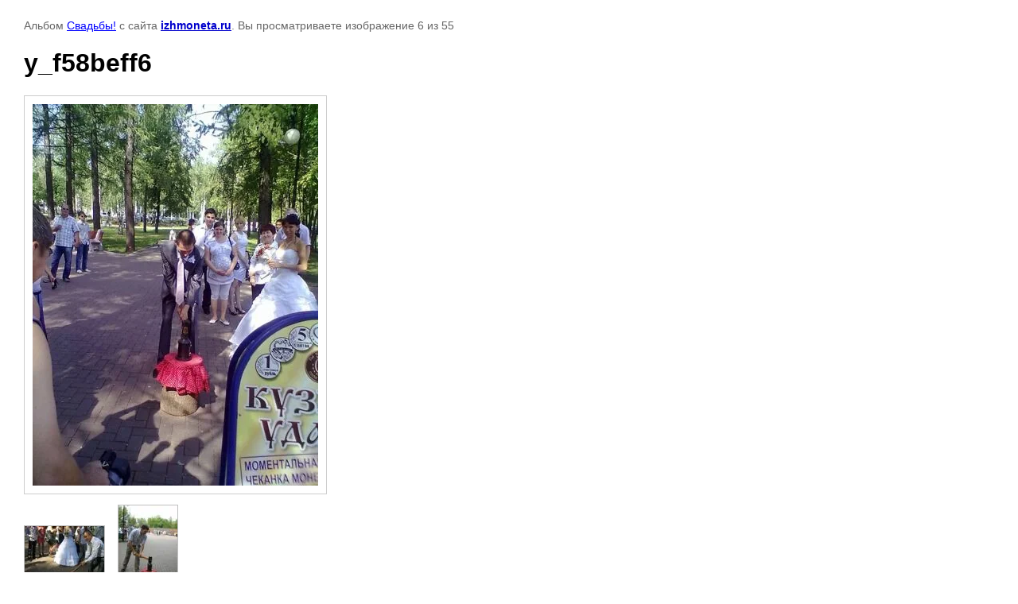

--- FILE ---
content_type: text/html; charset=utf-8
request_url: http://izhmoneta.ru/galereya/photo/y-f58beff6
body_size: 2339
content:

			
		
		
	

	

	
	<!DOCTYPE html>
	<html>
	<head>
		<title>y_f58beff6</title>
		<meta name="description" content="y_f58beff6">
		<meta name="keywords" content="y_f58beff6">
		<meta name="robots" content="all"/>
		<meta name="revisit-after" content="31 days">
		<meta http-equiv="Content-Type" content="text/html; charset=UTF-8">
		<meta name="viewport" content="width=device-width, initial-scale=1.0, maximum-scale=1.0, user-scalable=no">
		<style type="text/css">
			
			body, td, div { font-size:14px; font-family:arial; background-color: white; margin: 0px 0px; } 
			p { color: #666; } 
			body { padding: 10px 30px; } 
			a { color: blue; }
			a.back { font-weight: bold; color: #0000cc; text-decoration: underline; } 
			img { border: 1px solid #c0c0c0; } 
			div { width: auto/*700px*/; display: inline-block; max-width: 100%;}
			h1 { font-size: 32px; } 
			.gallery2_album_photo_nav {margin: 10px 0;}
			.gallery2_album_photo_nav a{display: inline-block;}
			.gallery2MediumImage {padding: 10px; border: 1px solid #ccc; box-sizing: border-box; height: auto; max-width: 100%;}
			
		</style>
	 </head>
	 <body>
	 		 			<p>
			Альбом <a href="/galereya/album/svadby" name="gallery">Свадьбы!</a> с сайта <a class="back" href="http://izhmoneta.ru/">izhmoneta.ru</a>.
			Вы просматриваете изображение 6 из 55
		</p>
		<h1>y_f58beff6</h1>
				<div>
		<img alt="y_f58beff6" src="/thumb/2/jcc_gHd2m9h6azU7YAaOMg/640r480/d/y__f58beff6.jpg" class="gallery2MediumImage" />
		</div><br>
		<div class="gallery2_album_photo_nav">
				<a href="/galereya/photo/y-f1494ab7">
			<img src="/thumb/2/iY63jdAE0h43nzYvokpApg/100r100/d/y__f1494ab7.jpg" /><br />
			Предыдущее
		</a>
				&nbsp;&nbsp;
				<a href="/galereya/photo/y-f30ac245">
			<img src="/thumb/2/xuYtHcqrcuLtM4REk44v2w/100r100/d/y__f30ac245.jpg" /><br />
			Следующее
		</a>
				</div>
		<p>&copy; izhmoneta.ru</p>
		<br clear="all">
		<!--LiveInternet counter--><script type="text/javascript"><!--
document.write("<a href='//www.liveinternet.ru/click' "+
"target=_blank><img src='//counter.yadro.ru/hit?t12.5;r"+
escape(document.referrer)+((typeof(screen)=="undefined")?"":
";s"+screen.width+"*"+screen.height+"*"+(screen.colorDepth?
screen.colorDepth:screen.pixelDepth))+";u"+escape(document.URL)+
";"+Math.random()+
"' alt='' title='LiveInternet: показано число просмотров за 24"+
" часа, посетителей за 24 часа и за сегодня' "+
"border='0' width='88' height='31'><\/a>")
//--></script><!--/LiveInternet-->

<!-- Rating@Mail.ru counter -->
<script type="text/javascript">
var _tmr = _tmr || [];
_tmr.push({id: "2390776", type: "pageView", start: (new Date()).getTime()});
(function (d, w) {
   var ts = d.createElement("script"); ts.type = "text/javascript"; ts.async = true;
   ts.src = (d.location.protocol == "https:" ? "https:" : "http:") + "//top-fwz1.mail.ru/js/code.js";
   var f = function () {var s = d.getElementsByTagName("script")[0]; s.parentNode.insertBefore(ts, s);};
   if (w.opera == "[object Opera]") { d.addEventListener("DOMContentLoaded", f, false); } else { f(); }
})(document, window);
</script><noscript><div style="position:absolute;left:-10000px;">
<img src="//top-fwz1.mail.ru/counter?id=2390776;js=na" style="border:0;" height="1" width="1" alt="Рейтинг@Mail.ru" />
</div></noscript>
<!-- //Rating@Mail.ru counter -->

<!-- Rating@Mail.ru logo -->
<a href="http://top.mail.ru/jump?from=2390776">
<img src="//top-fwz1.mail.ru/counter?id=2390776;t=395;l=1" 
style="border:0;" height="31" width="88" alt="Рейтинг@Mail.ru" /></a>
<!-- //Rating@Mail.ru logo -->
<!--__INFO2026-01-25 00:45:15INFO__-->

	
<!-- assets.bottom -->
<!-- </noscript></script></style> -->
<script src="/my/s3/js/site.min.js?1769082895" ></script>
<script src="/my/s3/js/site/defender.min.js?1769082895" ></script>
<script src="https://cp.onicon.ru/loader/5468fc2672d22cfb7f8b462d.js" data-auto async></script>
<script >/*<![CDATA[*/
var megacounter_key="9c52280d3ef63fbaa2ae4fe9cc9405c1";
(function(d){
    var s = d.createElement("script");
    s.src = "//counter.megagroup.ru/loader.js?"+new Date().getTime();
    s.async = true;
    d.getElementsByTagName("head")[0].appendChild(s);
})(document);
/*]]>*/</script>
<script >/*<![CDATA[*/
$ite.start({"sid":843409,"vid":847305,"aid":982490,"stid":1,"cp":21,"active":true,"domain":"izhmoneta.ru","lang":"ru","trusted":false,"debug":false,"captcha":3});
/*]]>*/</script>
<!-- /assets.bottom -->
</body>
	</html>


--- FILE ---
content_type: text/javascript
request_url: http://counter.megagroup.ru/9c52280d3ef63fbaa2ae4fe9cc9405c1.js?r=&s=1280*720*24&u=http%3A%2F%2Fizhmoneta.ru%2Fgalereya%2Fphoto%2Fy-f58beff6&t=y_f58beff6&fv=0,0&en=1&rld=0&fr=0&callback=_sntnl1769320841520&1769320841520
body_size: 198
content:
//:1
_sntnl1769320841520({date:"Sun, 25 Jan 2026 06:00:41 GMT", res:"1"})

--- FILE ---
content_type: application/javascript
request_url: https://cp.onicon.ru/loader/5468fc2672d22cfb7f8b462d.js
body_size: 366
content:
// @copyright MegaGroup © 2012 - 2018, megagroup.ru
// 2026-01-21 15:26:37
// D: false 12 12
(function (o,n,c) {
  'use strict';
  o[c] = o[c] || function() {(o[c].x=o[c].x||[]).push(arguments)};
  var s = n.createElement('script'); s.type = 'text/javascript'; s.charset="utf-8";
  s.async = true; s.src = "https://client.onicon.ru/visitor.js?v=4.4.94";
  o[c]('init', {ver:'4.4.94',lang:'ru',staticClient: 'https://client.onicon.ru',siteId:'5468fc2672d22cfb7f8b462d',server:'wss://n8.onicon.ru',initTime:new Date()});
  n.getElementsByTagName('head')[0].appendChild(s);
})(window, document, 'Onicon');
